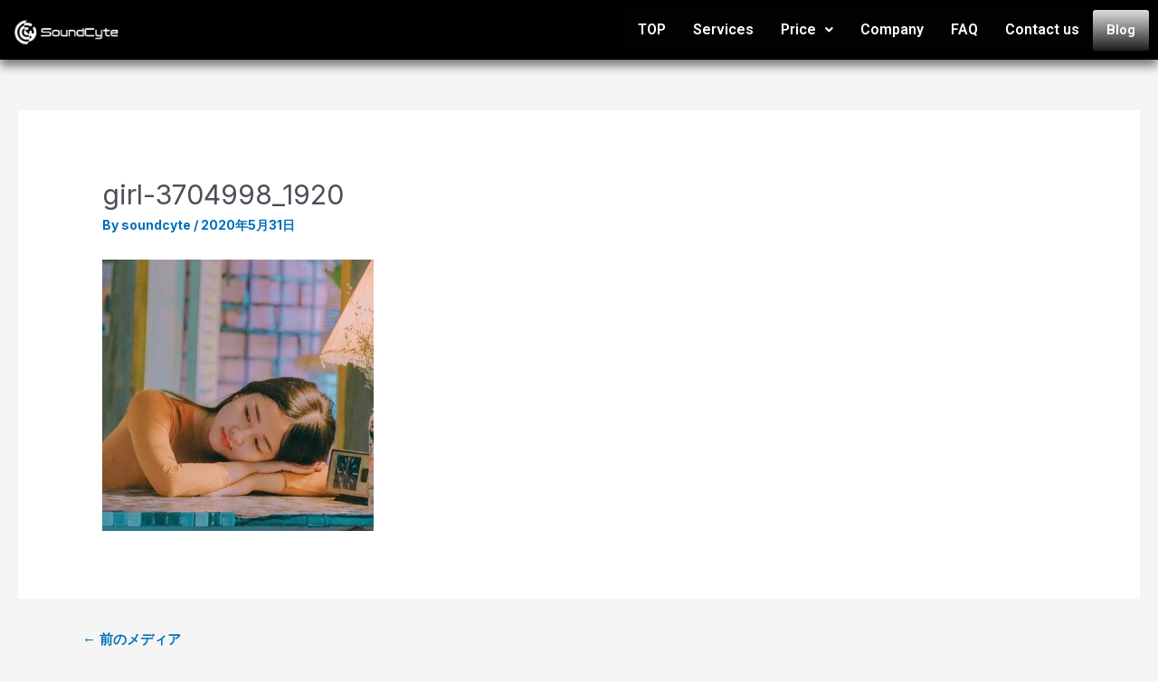

--- FILE ---
content_type: text/css
request_url: https://soundcyte.co.jp/wp-content/uploads/elementor/css/post-908.css?ver=1723740274
body_size: 880
content:
.elementor-908 .elementor-element.elementor-element-3e94094:not(.elementor-motion-effects-element-type-background), .elementor-908 .elementor-element.elementor-element-3e94094 > .elementor-motion-effects-container > .elementor-motion-effects-layer{background-color:#000000;}.elementor-908 .elementor-element.elementor-element-3e94094{box-shadow:0px 7px 10px 0px rgba(0,0,0,0.5);transition:background 0.3s, border 0.3s, border-radius 0.3s, box-shadow 0.3s;margin-top:0px;margin-bottom:0px;z-index:999;}.elementor-908 .elementor-element.elementor-element-3e94094 > .elementor-background-overlay{transition:background 0.3s, border-radius 0.3s, opacity 0.3s;}.elementor-908 .elementor-element.elementor-element-c944c88.elementor-column > .elementor-widget-wrap{justify-content:center;}.elementor-908 .elementor-element.elementor-element-69f107b .hfe-site-logo-container, .elementor-908 .elementor-element.elementor-element-69f107b .hfe-caption-width figcaption{text-align:left;}.elementor-908 .elementor-element.elementor-element-69f107b .hfe-site-logo .hfe-site-logo-container img{width:31%;}.elementor-908 .elementor-element.elementor-element-69f107b .hfe-site-logo img{max-width:42%;}.elementor-908 .elementor-element.elementor-element-69f107b .hfe-site-logo-container .hfe-site-logo-img{border-style:none;}.elementor-908 .elementor-element.elementor-element-69f107b .widget-image-caption{margin-top:0px;margin-bottom:0px;}.elementor-908 .elementor-element.elementor-element-69f107b > .elementor-widget-container{padding:8px 0px 0px 0px;}.elementor-908 .elementor-element.elementor-element-7b397c8 .hfe-nav-menu__toggle{margin:0 auto;}.elementor-908 .elementor-element.elementor-element-7b397c8 .menu-item a.hfe-menu-item{padding-left:15px;padding-right:15px;}.elementor-908 .elementor-element.elementor-element-7b397c8 .menu-item a.hfe-sub-menu-item{padding-left:calc( 15px + 20px );padding-right:15px;}.elementor-908 .elementor-element.elementor-element-7b397c8 .hfe-nav-menu__layout-vertical .menu-item ul ul a.hfe-sub-menu-item{padding-left:calc( 15px + 40px );padding-right:15px;}.elementor-908 .elementor-element.elementor-element-7b397c8 .hfe-nav-menu__layout-vertical .menu-item ul ul ul a.hfe-sub-menu-item{padding-left:calc( 15px + 60px );padding-right:15px;}.elementor-908 .elementor-element.elementor-element-7b397c8 .hfe-nav-menu__layout-vertical .menu-item ul ul ul ul a.hfe-sub-menu-item{padding-left:calc( 15px + 80px );padding-right:15px;}.elementor-908 .elementor-element.elementor-element-7b397c8 .menu-item a.hfe-menu-item, .elementor-908 .elementor-element.elementor-element-7b397c8 .menu-item a.hfe-sub-menu-item{padding-top:15px;padding-bottom:15px;}.elementor-908 .elementor-element.elementor-element-7b397c8 a.hfe-menu-item, .elementor-908 .elementor-element.elementor-element-7b397c8 a.hfe-sub-menu-item{font-family:"Roboto", Sans-serif;font-weight:600;}.elementor-908 .elementor-element.elementor-element-7b397c8 .menu-item a.hfe-menu-item, .elementor-908 .elementor-element.elementor-element-7b397c8 .sub-menu a.hfe-sub-menu-item{color:#FFFFFF;}.elementor-908 .elementor-element.elementor-element-7b397c8 .menu-item a.hfe-menu-item, .elementor-908 .elementor-element.elementor-element-7b397c8 .sub-menu, .elementor-908 .elementor-element.elementor-element-7b397c8 nav.hfe-dropdown, .elementor-908 .elementor-element.elementor-element-7b397c8 .hfe-dropdown-expandible{background-color:#020202;}.elementor-908 .elementor-element.elementor-element-7b397c8 .sub-menu,
								.elementor-908 .elementor-element.elementor-element-7b397c8 nav.hfe-dropdown,
								.elementor-908 .elementor-element.elementor-element-7b397c8 nav.hfe-dropdown-expandible,
								.elementor-908 .elementor-element.elementor-element-7b397c8 nav.hfe-dropdown .menu-item a.hfe-menu-item,
								.elementor-908 .elementor-element.elementor-element-7b397c8 nav.hfe-dropdown .menu-item a.hfe-sub-menu-item{background-color:#000000;}.elementor-908 .elementor-element.elementor-element-7b397c8 ul.sub-menu{width:220px;}.elementor-908 .elementor-element.elementor-element-7b397c8 .sub-menu a.hfe-sub-menu-item,
						 .elementor-908 .elementor-element.elementor-element-7b397c8 nav.hfe-dropdown li a.hfe-menu-item,
						 .elementor-908 .elementor-element.elementor-element-7b397c8 nav.hfe-dropdown li a.hfe-sub-menu-item,
						 .elementor-908 .elementor-element.elementor-element-7b397c8 nav.hfe-dropdown-expandible li a.hfe-menu-item,
						 .elementor-908 .elementor-element.elementor-element-7b397c8 nav.hfe-dropdown-expandible li a.hfe-sub-menu-item{padding-top:15px;padding-bottom:15px;}.elementor-908 .elementor-element.elementor-element-7b397c8 .sub-menu li.menu-item:not(:last-child),
						.elementor-908 .elementor-element.elementor-element-7b397c8 nav.hfe-dropdown li.menu-item:not(:last-child),
						.elementor-908 .elementor-element.elementor-element-7b397c8 nav.hfe-dropdown-expandible li.menu-item:not(:last-child){border-bottom-style:solid;border-bottom-color:#c4c4c4;border-bottom-width:1px;}.elementor-908 .elementor-element.elementor-element-7b397c8 div.hfe-nav-menu-icon{color:#FFFFFF;}.elementor-908 .elementor-element.elementor-element-7b397c8 div.hfe-nav-menu-icon svg{fill:#FFFFFF;}.elementor-908 .elementor-element.elementor-element-7b397c8 .menu-item a.hfe-menu-item.elementor-button{color:#FFFFFF;background-color:transparent;background-image:linear-gradient(180deg, #DFDFDF 0%, #1E1D1D 100%);box-shadow:0px 0px 10px 0px rgba(0,0,0,0.5);}@media(min-width:768px){.elementor-908 .elementor-element.elementor-element-c944c88{width:33.024%;}.elementor-908 .elementor-element.elementor-element-8adc62f{width:66.976%;}}@media(max-width:1024px){.elementor-908 .elementor-element.elementor-element-3e94094{z-index:9999;}}@media(max-width:767px){.elementor-908 .elementor-element.elementor-element-3e94094{z-index:9999;}}

--- FILE ---
content_type: text/css
request_url: https://soundcyte.co.jp/wp-content/uploads/elementor/css/post-939.css?ver=1723740274
body_size: 1093
content:
.elementor-939 .elementor-element.elementor-element-2e82ae97:not(.elementor-motion-effects-element-type-background), .elementor-939 .elementor-element.elementor-element-2e82ae97 > .elementor-motion-effects-container > .elementor-motion-effects-layer{background-color:#000000;}.elementor-939 .elementor-element.elementor-element-2e82ae97{transition:background 0.3s, border 0.3s, border-radius 0.3s, box-shadow 0.3s;padding:90px 0px 50px 0px;}.elementor-939 .elementor-element.elementor-element-2e82ae97 > .elementor-background-overlay{transition:background 0.3s, border-radius 0.3s, opacity 0.3s;}.elementor-939 .elementor-element.elementor-element-39280c87 > .elementor-element-populated{padding:10px 65px 10px 10px;}.elementor-939 .elementor-element.elementor-element-56d37369{text-align:left;}.elementor-939 .elementor-element.elementor-element-56d37369 .elementor-heading-title{color:#ffffff;font-family:"Lato", Sans-serif;font-size:16px;font-weight:bold;text-transform:uppercase;letter-spacing:2px;}.elementor-939 .elementor-element.elementor-element-11051b93{--divider-border-style:solid;--divider-color:#ffffff;--divider-border-width:2px;}.elementor-939 .elementor-element.elementor-element-11051b93 .elementor-divider-separator{width:14%;margin:0 auto;margin-left:0;}.elementor-939 .elementor-element.elementor-element-11051b93 .elementor-divider{text-align:left;padding-block-start:15px;padding-block-end:15px;}.elementor-939 .elementor-element.elementor-element-11051b93 > .elementor-widget-container{margin:-20px 0px 0px 0px;padding:0px 0px 0px 0px;}.elementor-939 .elementor-element.elementor-element-954fabf .elementor-icon-list-items:not(.elementor-inline-items) .elementor-icon-list-item:not(:last-child){padding-bottom:calc(8px/2);}.elementor-939 .elementor-element.elementor-element-954fabf .elementor-icon-list-items:not(.elementor-inline-items) .elementor-icon-list-item:not(:first-child){margin-top:calc(8px/2);}.elementor-939 .elementor-element.elementor-element-954fabf .elementor-icon-list-items.elementor-inline-items .elementor-icon-list-item{margin-right:calc(8px/2);margin-left:calc(8px/2);}.elementor-939 .elementor-element.elementor-element-954fabf .elementor-icon-list-items.elementor-inline-items{margin-right:calc(-8px/2);margin-left:calc(-8px/2);}body.rtl .elementor-939 .elementor-element.elementor-element-954fabf .elementor-icon-list-items.elementor-inline-items .elementor-icon-list-item:after{left:calc(-8px/2);}body:not(.rtl) .elementor-939 .elementor-element.elementor-element-954fabf .elementor-icon-list-items.elementor-inline-items .elementor-icon-list-item:after{right:calc(-8px/2);}.elementor-939 .elementor-element.elementor-element-954fabf .elementor-icon-list-icon i{color:#cc9955;transition:color 0.3s;}.elementor-939 .elementor-element.elementor-element-954fabf .elementor-icon-list-icon svg{fill:#cc9955;transition:fill 0.3s;}.elementor-939 .elementor-element.elementor-element-954fabf{--e-icon-list-icon-size:16px;--icon-vertical-offset:0px;}.elementor-939 .elementor-element.elementor-element-954fabf .elementor-icon-list-icon{padding-right:16px;}.elementor-939 .elementor-element.elementor-element-954fabf .elementor-icon-list-item > .elementor-icon-list-text, .elementor-939 .elementor-element.elementor-element-954fabf .elementor-icon-list-item > a{font-family:"Roboto", Sans-serif;font-size:0.875rem;line-height:1.5em;}.elementor-939 .elementor-element.elementor-element-954fabf .elementor-icon-list-text{color:rgba(255,255,255,0.7);transition:color 0.3s;}.elementor-939 .elementor-element.elementor-element-2a1df84b{text-align:left;}.elementor-939 .elementor-element.elementor-element-2a1df84b .elementor-heading-title{color:#ffffff;font-family:"Lato", Sans-serif;font-size:16px;font-weight:bold;text-transform:uppercase;letter-spacing:2px;}.elementor-939 .elementor-element.elementor-element-7cfaef1b{--divider-border-style:solid;--divider-color:#ffffff;--divider-border-width:2px;}.elementor-939 .elementor-element.elementor-element-7cfaef1b .elementor-divider-separator{width:14%;margin:0 auto;margin-left:0;}.elementor-939 .elementor-element.elementor-element-7cfaef1b .elementor-divider{text-align:left;padding-block-start:15px;padding-block-end:15px;}.elementor-939 .elementor-element.elementor-element-7cfaef1b > .elementor-widget-container{margin:-20px 0px 0px 0px;padding:0px 0px 0px 0px;}.elementor-939 .elementor-element.elementor-element-ce623aa .elementor-icon-list-items:not(.elementor-inline-items) .elementor-icon-list-item:not(:last-child){padding-bottom:calc(11px/2);}.elementor-939 .elementor-element.elementor-element-ce623aa .elementor-icon-list-items:not(.elementor-inline-items) .elementor-icon-list-item:not(:first-child){margin-top:calc(11px/2);}.elementor-939 .elementor-element.elementor-element-ce623aa .elementor-icon-list-items.elementor-inline-items .elementor-icon-list-item{margin-right:calc(11px/2);margin-left:calc(11px/2);}.elementor-939 .elementor-element.elementor-element-ce623aa .elementor-icon-list-items.elementor-inline-items{margin-right:calc(-11px/2);margin-left:calc(-11px/2);}body.rtl .elementor-939 .elementor-element.elementor-element-ce623aa .elementor-icon-list-items.elementor-inline-items .elementor-icon-list-item:after{left:calc(-11px/2);}body:not(.rtl) .elementor-939 .elementor-element.elementor-element-ce623aa .elementor-icon-list-items.elementor-inline-items .elementor-icon-list-item:after{right:calc(-11px/2);}.elementor-939 .elementor-element.elementor-element-ce623aa .elementor-icon-list-icon i{color:#ffffff;transition:color 0.3s;}.elementor-939 .elementor-element.elementor-element-ce623aa .elementor-icon-list-icon svg{fill:#ffffff;transition:fill 0.3s;}.elementor-939 .elementor-element.elementor-element-ce623aa{--e-icon-list-icon-size:14px;--icon-vertical-offset:0px;}.elementor-939 .elementor-element.elementor-element-ce623aa .elementor-icon-list-item > .elementor-icon-list-text, .elementor-939 .elementor-element.elementor-element-ce623aa .elementor-icon-list-item > a{font-family:"Odor Mean Chey", Sans-serif;font-size:0.87em;}.elementor-939 .elementor-element.elementor-element-ce623aa .elementor-icon-list-text{color:#ffffff;transition:color 0.3s;}.elementor-939 .elementor-element.elementor-element-ce623aa .elementor-icon-list-item:hover .elementor-icon-list-text{color:#ff7f50;}.elementor-939 .elementor-element.elementor-element-474ae52e{text-align:left;}.elementor-939 .elementor-element.elementor-element-474ae52e .elementor-heading-title{color:#ffffff;font-family:"Lato", Sans-serif;font-size:16px;font-weight:bold;text-transform:uppercase;letter-spacing:2px;}.elementor-939 .elementor-element.elementor-element-38661e4a{--divider-border-style:solid;--divider-color:#ffffff;--divider-border-width:2px;}.elementor-939 .elementor-element.elementor-element-38661e4a .elementor-divider-separator{width:12%;margin:0 auto;margin-left:0;}.elementor-939 .elementor-element.elementor-element-38661e4a .elementor-divider{text-align:left;padding-block-start:15px;padding-block-end:15px;}.elementor-939 .elementor-element.elementor-element-38661e4a > .elementor-widget-container{margin:-20px 0px 0px 0px;padding:0px 0px 0px 0px;}.elementor-939 .elementor-element.elementor-element-6cdf7b90{--grid-template-columns:repeat(0, auto);--icon-size:18px;--grid-column-gap:5px;--grid-row-gap:0px;}.elementor-939 .elementor-element.elementor-element-6cdf7b90 .elementor-widget-container{text-align:left;}.elementor-939 .elementor-element.elementor-element-4dc7566:not(.elementor-motion-effects-element-type-background), .elementor-939 .elementor-element.elementor-element-4dc7566 > .elementor-motion-effects-container > .elementor-motion-effects-layer{background-color:#FFF8F1;}.elementor-939 .elementor-element.elementor-element-4dc7566{transition:background 0.3s, border 0.3s, border-radius 0.3s, box-shadow 0.3s;}.elementor-939 .elementor-element.elementor-element-4dc7566 > .elementor-background-overlay{transition:background 0.3s, border-radius 0.3s, opacity 0.3s;}.elementor-939 .elementor-element.elementor-element-a657e0a .hfe-copyright-wrapper{text-align:center;}.elementor-939 .elementor-element.elementor-element-a657e0a .hfe-copyright-wrapper a, .elementor-939 .elementor-element.elementor-element-a657e0a .hfe-copyright-wrapper{color:#6E6E6E;}@media(max-width:1024px){.elementor-939 .elementor-element.elementor-element-2e82ae97{padding:90px 10px 60px 10px;}.elementor-939 .elementor-element.elementor-element-6cdf7b90 .elementor-widget-container{text-align:left;}}